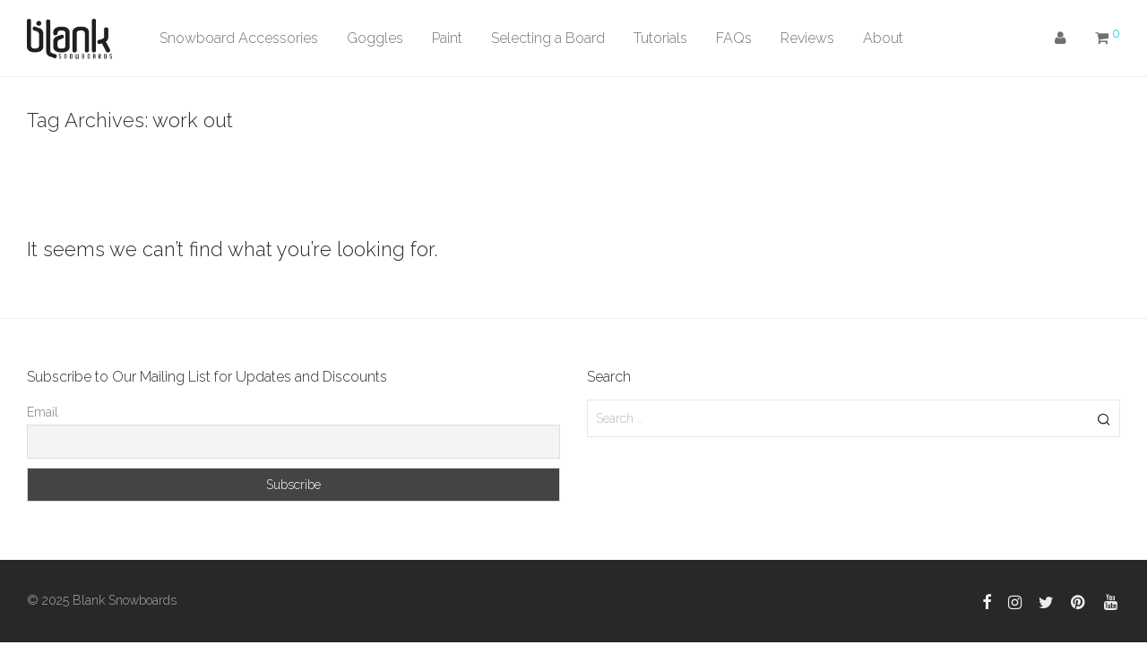

--- FILE ---
content_type: text/css
request_url: https://blanksnowboards.com/wp-content/themes/savoy-child/style.css
body_size: 22
content:
/*
	Theme Name:   Savoy Child
	Theme URI:    http://themeforest.net
	Description:  Savoy child theme
	Author:       NordicMade
	Author URI:   http://www.nordicmade.com
	Template:     savoy
	Version:      1.8.4
*/


/* Child theme CSS
--------------------------------------------------------------- */


img.prod_details {
    vertical-align: middle;
	padding-top: 20px;
    padding-right: 20px;
    padding-bottom: 20px;
    padding-left: 20px;
}

.nm-blog-list .nm-post-thumbnail img {
    width: 25%;
    height: auto;
}

div.wcvashopswatchlabel {
	outline: solid 1px rgba(0,0,0,0);
}
/*.nm-blog-list .nm-post-thumbnail img {*/
/*    width: 100 px;*/
/*    height: auto;*/
/*}*/


/*Read more at: https://www.proy.info/create-more-than-50-product-variations-in-woocommerce/*/